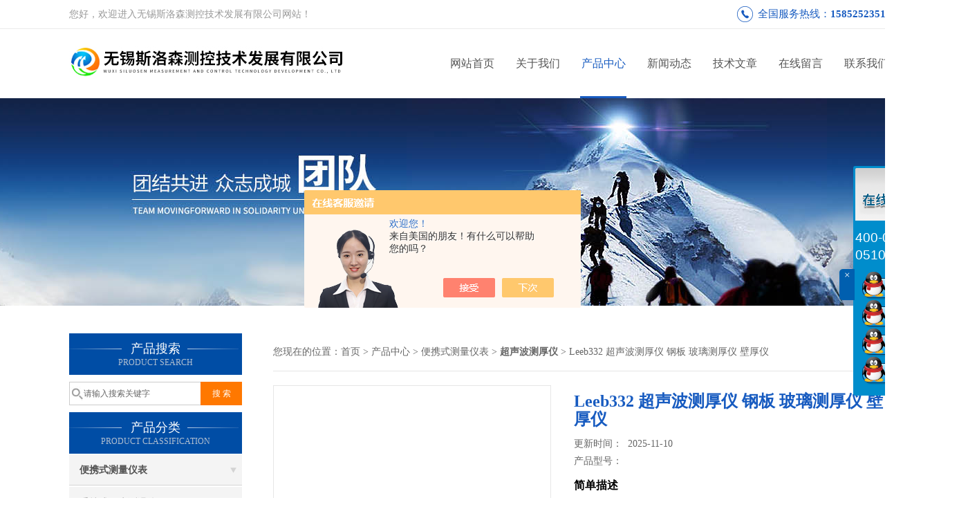

--- FILE ---
content_type: text/html; charset=utf-8
request_url: http://www.sls-sensor.com/Products-22514180.html
body_size: 10022
content:
<!DOCTYPE html PUBLIC "-//W3C//DTD XHTML 1.0 Transitional//EN" "http://www.w3.org/TR/xhtml1/DTD/xhtml1-transitional.dtd">
<html xmlns="http://www.w3.org/1999/xhtml">
<head>
<meta http-equiv="Content-Type" content="text/html; charset=utf-8" />
<meta http-equiv="X-UA-Compatible" content="IE=9; IE=8; IE=7; IE=EDGE" />
<TITLE>Leeb332 超声波测厚仪 钢板 玻璃测厚仪 壁厚仪－无锡斯洛森测控技术发展有限公司</TITLE>
<META NAME="Keywords" CONTENT="Leeb332 超声波测厚仪 钢板 玻璃测厚仪 壁厚仪">
<META NAME="Description" CONTENT="无锡斯洛森测控技术发展有限公司所提供的Leeb332 超声波测厚仪 钢板 玻璃测厚仪 壁厚仪质量可靠、规格齐全,不仅具有可靠的技术水平,更有良好的售后服务和优质的解决方案,欢迎您来电咨询此产品具体参数及价格等详细信息！">
<link href="/skins/313326/css/css.css" rel="stylesheet" type="text/css">
<script type="text/javascript" src="/skins/313326/js/jquery.pack.js"></script>
<script type="text/javascript" src="/skins/313326/js/jquery.SuperSlide.js"></script>
<script>
$(document).ready(function(e) {
   $(".headerxy ul li").eq(num-1).addClass("on")
});
</script>
<script>var num=3</script>
<script type="application/ld+json">
{
"@context": "https://ziyuan.baidu.com/contexts/cambrian.jsonld",
"@id": "http://www.sls-sensor.com/Products-22514180.html",
"title": "Leeb332 超声波测厚仪 钢板 玻璃测厚仪 壁厚仪",
"pubDate": "2015-10-24T09:49:24",
"upDate": "2025-11-10T07:01:51"
    }</script>
<script type="text/javascript" src="/ajax/common.ashx"></script>
<script src="/ajax/NewPersonalStyle.Classes.SendMSG,NewPersonalStyle.ashx" type="text/javascript"></script>
<script type="text/javascript">
var viewNames = "";
var cookieArr = document.cookie.match(new RegExp("ViewNames" + "=[_0-9]*", "gi"));
if (cookieArr != null && cookieArr.length > 0) {
   var cookieVal = cookieArr[0].split("=");
    if (cookieVal[0] == "ViewNames") {
        viewNames = unescape(cookieVal[1]);
    }
}
if (viewNames == "") {
    var exp = new Date();
    exp.setTime(exp.getTime() + 7 * 24 * 60 * 60 * 1000);
    viewNames = new Date().valueOf() + "_" + Math.round(Math.random() * 1000 + 1000);
    document.cookie = "ViewNames" + "=" + escape(viewNames) + "; expires" + "=" + exp.toGMTString();
}
SendMSG.ToSaveViewLog("22514180", "ProductsInfo",viewNames, function() {});
</script>
<script language="javaScript" src="/js/JSChat.js"></script><script language="javaScript">function ChatBoxClickGXH() { DoChatBoxClickGXH('https://chat.chem17.com',310548) }</script><script>!window.jQuery && document.write('<script src="https://public.mtnets.com/Plugins/jQuery/2.2.4/jquery-2.2.4.min.js" integrity="sha384-rY/jv8mMhqDabXSo+UCggqKtdmBfd3qC2/KvyTDNQ6PcUJXaxK1tMepoQda4g5vB" crossorigin="anonymous">'+'</scr'+'ipt>');</script><script type="text/javascript" src="https://chat.chem17.com/chat/KFCenterBox/313326"></script><script type="text/javascript" src="https://chat.chem17.com/chat/KFLeftBox/313326"></script><script>
(function(){
var bp = document.createElement('script');
var curProtocol = window.location.protocol.split(':')[0];
if (curProtocol === 'https') {
bp.src = 'https://zz.bdstatic.com/linksubmit/push.js';
}
else {
bp.src = 'http://push.zhanzhang.baidu.com/push.js';
}
var s = document.getElementsByTagName("script")[0];
s.parentNode.insertBefore(bp, s);
})();
</script>
</head>

<body>
 <!--top-->
<div class="top">
  <div class="top01">
    <div class="top02">您好，欢迎进入无锡斯洛森测控技术发展有限公司网站！</div>
    <div class="phone">全国服务热线：<a href="tel:15852523519">15852523519</a></div>
  </div>
</div>
<!--top end-->
<header>
  <div class="headerx">
    <div class="headerxz"><a href="/"><img src="/skins/313326/images/logo.jpg" alt="无锡斯洛森测控技术发展有限公司"></a></div>
    <div class="headerxy">
      <ul>
        <li><a href="/">网站首页</a></li>
        <li><a href="/aboutus.html">关于我们</a></li>
        <li><a href="/products.html">产品中心</a></li>
        <li><a href="/news.html">新闻动态</a></li>
        <li><a href="/article.html">技术文章</a></li>
        <!--<li><a href="/honor.html" >公司资质</a></li>-->
        <li><a href="/order.html" >在线留言</a></li>
        <li><a href="/contact.html" >联系我们</a></li>
      </ul>
    </div>
  </div>
</header>
<script src="https://www.chem17.com/mystat.aspx?u=wxslsck"></script>
 <div class="nybanner"><img src="/skins/313326/images/nybanner.jpg"/></div>
 <div class="nymiddle">
   <div>
     <div class="midztz">
  <div class="midztzprofl"><dt>产品搜索</dt><dd>PRODUCT SEARCH</dd></div>
  <div class="sousuo">
    <form name="form1" method="post" action="/products.html" onsubmit="return checkform(form1)">
      <input name="" type="submit" class="ss_an"  value="搜 索"/>
      <input type="text" name="keyword"   class="ss_input" onfocus="if (value =='请输入搜索关键字'){value =''}" onblur="if (value =='')" value="请输入搜索关键字" />
    </form>
  </div>
  <div class="midztzprofl"><dt>产品分类</dt><dd>PRODUCT CLASSIFICATION</dd></div>
  <div class="midztzmulu">
    <ul>
      
      <li>
        <a href="/ParentList-1219513.html" onmouseover="showsubmenu('便携式测量仪表')">便携式测量仪表</a>
        <div id="submenu_便携式测量仪表" style="display:none">
          <ul class="two_profl">
            
            <li><a href="/SonList-1292789.html">手持式钢水测温仪</a></li>
            
            <li><a href="/SonList-1225045.html">大屏幕钢水测温仪</a></li>
            
            <li><a href="/SonList-1219600.html">探伤仪</a></li>
            
            <li><a href="/SonList-1219599.html">视频仪/内窥镜</a></li>
            
            <li><a href="/SonList-1219598.html">粗糙度仪</a></li>
            
            <li><a href="/SonList-1219581.html">照度计/光照度测量仪</a></li>
            
            <li><a href="/SonList-1219579.html">金属探测器</a></li>
            
            <li><a href="/SonList-1219578.html">硬度计</a></li>
            
            <li><a href="/SonList-1219577.html">超声波测厚仪</a></li>
            
            <li><a href="/SonList-1219576.html">涂层测厚仪</a></li>
            
            <li><a href="/SonList-1219575.html">测振仪</a></li>
            
            <li><a href="/SonList-1219574.html">测距仪</a></li>
            
            <li><a href="/SonList-1219573.html">噪音计、声级计</a></li>
            
            <li><a href="/SonList-1219572.html">光泽度仪</a></li>
            
            <li><a href="/SonList-1219570.html">色差仪、颜色测量仪</a></li>
            
            <li><a href="/SonList-1219537.html">湿度发生器主机/配件</a></li>
            
            <li><a href="/SonList-1219531.html">温湿度记录仪/扩展插座</a></li>
            
            <li><a href="/SonList-1219525.html">接触式测温仪</a></li>
            
            <li><a href="/SonList-1219524.html">红外测量仪器</a></li>
            
            <li><a href="/SonList-1219523.html">气体分析仪器/气体检测仪</a></li>
            
            <li><a href="/SonList-1219522.html">PH值</a></li>
            
            <li><a href="/SonList-1219521.html">转速表/转速计</a></li>
            
            <li><a href="/SonList-1219520.html">压力/制冷</a></li>
            
            <li><a href="/SonList-1219519.html">多功能测量仪/多参数测量仪</a></li>
            
            <li><a href="/SonList-1219516.html">风速/风量系列</a></li>
            
            <li><a href="/SonList-1219515.html">水分测量仪</a></li>
            
            <li><a href="/SonList-1219514.html">温湿度/露点测量仪</a></li>
            
          </ul>
        </div>
      </li>
      
    </ul>
     <a href="/products.html" class="pro_more" >查看更多 >></a>
  </div>
  <div class="midztzprofl"><dt>相关文章</dt><dd>RELEVANT ARTICLES</dd></div>
  <div class="midztzmulu xgwz">
    <ul>
      
      <li><a href="/Article-3175248.html" title="简单介绍铠装温度传感器的主要作用" >简单介绍铠装温度传感器的主要作用</a></li>
      
      <li><a href="/Article-1116357.html" title="压力液位变送器的检修要点" >压力液位变送器的检修要点</a></li>
      
      <li><a href="/Article-2749573.html" title="安装温湿度巡检仪要注意以下几个要点" >安装温湿度巡检仪要注意以下几个要点</a></li>
      
      <li><a href="/Article-1530263.html" title="在线微水仪的额定参数" >在线微水仪的额定参数</a></li>
      
      <li><a href="/Article-1841077.html" title="红外测温仪与信号处理技术该如何结合？" >红外测温仪与信号处理技术该如何结合？</a></li>
      
      <li><a href="/Article-2806345.html" title="信号发生器是雷达测试中的关键测试仪器" >信号发生器是雷达测试中的关键测试仪器</a></li>
      
      <li><a href="/Article-3456379.html" title="压力液位变送器精确测量与监测液位的重要工具" >压力液位变送器精确测量与监测液位的重要工具</a></li>
      
      <li><a href="/Article-3904138.html" title="多通道数显表的校准与精度控制方法" >多通道数显表的校准与精度控制方法</a></li>
      
      <li><a href="/Article-3760334.html" title="在线露点仪技术的创新与发展方向" >在线露点仪技术的创新与发展方向</a></li>
      
      <li><a href="/Article-3675461.html" title="手持式钢水测温仪如何助力炼钢精准化" >手持式钢水测温仪如何助力炼钢精准化</a></li>
      
    </ul>
  </div>
</div>
     <div class="nymiddlezty">
       <div class="mianbao">
        您现在的位置：<a href="/">首页</a> > <a href="/products.html">产品中心</a> > <a href="/ParentList-1219513.html">便携式测量仪表</a> > <a href="/SonList-1219577.html"><strong>超声波测厚仪</strong></a> > Leeb332 超声波测厚仪 钢板 玻璃测厚仪 壁厚仪
            
              
       </div>
       <div class="about_con"> 
         <div id="rlt"><div class="jqzoom"><a href="http://img67.chem17.com/gxhpic_c876881020/204069c0c5ac94b113f359777c45f6cf6dd03f67016b8bf4d964fd111d55c28471141a40e7369904.jpg" target="_blank" class="proimg"><img id=bigImg  src="http://img67.chem17.com/gxhpic_c876881020/204069c0c5ac94b113f359777c45f6cf6dd03f67016b8bf4d964fd111d55c28471141a40e7369904.jpg" jqimg="http://img67.chem17.com/gxhpic_c876881020/204069c0c5ac94b113f359777c45f6cf6dd03f67016b8bf4d964fd111d55c28471141a40e7369904.jpg"></a></div></div>
         <div class="rltproy">
           <h1 class="proname">Leeb332 超声波测厚仪 钢板 玻璃测厚仪 壁厚仪</h1>
           <ul>
             <li>更新时间：&nbsp;&nbsp;2025-11-10</li>
             <li>产品型号：&nbsp;&nbsp;<span></span></li>
             <li class="proname2">简单描述</li>
             <li class="desc">Leeb332 超声波测厚仪 钢板 玻璃测厚仪 壁厚仪 是一种便携式测厚仪，可测量各种板材和加工零件，也可以对生产设备中各种管道和压力容器进行监测，监测它们在使用过程中受腐蚀后的减薄程度。适合测量金属(如钢、铸铁、铝、铜等)、塑料、陶瓷、玻璃、玻璃纤维及其他任何超声波的良导体的厚度。广泛应用于石油、化工、冶金、造船、航天等各个领域。轻便、小巧、便携、可靠性高。反测声速，抗振动、冲击和电磁干</li>
             <div class="pro_btn">
             <a href="#nr_textbox" class="zxxj">在线询价</a>
             <a href="/contact.html" class="lxwm">联系我们</a>
          </div>
           </ul>
         </div> 
         <div class="proneirong">
          <div class="proneirongp"><span>详细介绍</span></div>
          <link type="text/css" rel="stylesheet" href="/css/property.css">
<script>
	window.onload=function(){  
		changeTableHeight();  
	}  
	window.onresize=function(){ 
		changeTableHeight();  
	}  
	function changeTableHeight(){ 
		$(".proshowParameter table th").each(function (i,o){
	    var $this=$(o), 
	    height=$this.next().height();
	    $(this).css("height",height);
			var obj = $(o);
			var val = obj.text();
			if(val == '' || val == null || val == undefined){
				$(this).addClass('none');
			}else{
				$(this).removeClass('none');
			}
		});
		$(".proshowParameter table td").each(function (i,o){
			var obj = $(o);
			var val = obj.text();
			if(val == '' || val == null || val == undefined){
				$(this).addClass('none');
			}else{
				$(this).removeClass('none');
			}
		});
	}
</script>
                <section class="proshowParameter">
                	
                    <table style=" margin-bottom:20px;">
                        <tbody>
                            
                        </tbody>
                    </table>
                </section><p><span style="font-size:12px">Leeb332 超声波测厚仪 钢板 玻璃测厚仪 壁厚仪是一种便携式测厚仪，可测量各种板材和加工零件，也可以对生产设备中各种管道和压力容器进行监测，监测它们在使用过程中受腐蚀后的减薄程度。适合测量金属(如钢、铸铁、铝、铜等)、塑料、陶瓷、玻璃、玻璃纤维及其他任何超声波的良导体的厚度。广泛应用于石油、化工、冶金、造船、航天等各个领域。轻便、小巧、便携、可靠性高。反测声速，抗振动、冲击和电磁干扰！</span></p><p _ks_data_selector_id_="1408200809718_120" style="margin: 0cm 0cm 0pt"><span style="font-size:12px"><span _ks_data_selector_id_="1408200809718_122"><font _ks_data_selector_id_="1408200809718_121" color="#000000"><span style="font-family:宋体">技术参数</span></font></span></span></p><p style="margin: 0cm 0cm 0pt"><span style="font-size:12px">&nbsp;</span></p><div _ks_data_selector_id_="1408200809734_128" align="center"><table _ks_data_selector_id_="1408200809734_127" border="1" cellpadding="0" cellspacing="0" style="border-collapse:collapse"><tbody _ks_data_selector_id_="1408200809734_126"><tr _ks_data_selector_id_="1408200809734_125" style="height: 5.85pt"><td _ks_data_selector_id_="1408200809734_124" style="border-bottom: windowtext 1pt solid; border-left: windowtext 1pt solid; padding-bottom: 0cm; background-color: transparent; padding-left: 5.4pt; width: 3cm; padding-right: 5.4pt; height: 5.85pt; border-top: windowtext 1pt solid; border-right: windowtext 1pt solid; padding-top: 0cm" width="113"><p _ks_data_selector_id_="1408200809734_123" align="left" style="margin: 0cm 0cm 0pt">&nbsp;</p></td><td _ks_data_selector_id_="1408200809734_131" style="border-bottom: windowtext 1pt solid; border-left: #f0f0f0; padding-bottom: 0cm; background-color: transparent; padding-left: 5.4pt; width: 116.25pt; padding-right: 5.4pt; height: 5.85pt; border-top: windowtext 1pt solid; border-right: windowtext 1pt solid; padding-top: 0cm" width="155"><p _ks_data_selector_id_="1408200809734_130" align="center" style="text-align: center; margin: 0cm 0cm 0pt"><span style="font-size:12px"><span _ks_data_selector_id_="1408200809734_133"><strong _ks_data_selector_id_="1408200809734_132"><span style="font-family:times new roman"><font color="#000000">Leeb330</font></span></strong></span></span></p></td><td _ks_data_selector_id_="1408200809750_135" style="border-bottom: windowtext 1pt solid; border-left: #f0f0f0; padding-bottom: 0cm; background-color: transparent; padding-left: 5.4pt; width: 119.1pt; padding-right: 5.4pt; height: 5.85pt; border-top: windowtext 1pt solid; border-right: windowtext 1pt solid; padding-top: 0cm" width="159"><p _ks_data_selector_id_="1408200809750_134" align="center" style="text-align: center; margin: 0cm 0cm 0pt"><span style="font-size:12px"><span _ks_data_selector_id_="1408200809750_137"><strong _ks_data_selector_id_="1408200809750_136"><span style="font-family:times new roman"><font color="#000000">Leeb331</font></span></strong></span></span></p></td><td _ks_data_selector_id_="1408200809750_139" style="border-bottom: windowtext 1pt solid; border-left: #f0f0f0; padding-bottom: 0cm; background-color: transparent; padding-left: 5.4pt; width: 102.95pt; padding-right: 5.4pt; height: 5.85pt; border-top: windowtext 1pt solid; border-right: windowtext 1pt solid; padding-top: 0cm" width="137"><p _ks_data_selector_id_="1408200809750_138" align="center" style="text-align: center; margin: 0cm 0cm 0pt"><span style="font-size:12px"><span _ks_data_selector_id_="1408200809750_141"><strong _ks_data_selector_id_="1408200809750_140"><span style="font-family:times new roman"><font color="#000000">Leeb332</font></span></strong></span></span></p></td></tr><tr _ks_data_selector_id_="1408200809750_144" style="height: 5.65pt"><td _ks_data_selector_id_="1408200809750_143" style="border-bottom: windowtext 1pt solid; border-left: windowtext 1pt solid; padding-bottom: 0cm; background-color: transparent; padding-left: 5.4pt; width: 3cm; padding-right: 5.4pt; height: 5.65pt; border-top: #f0f0f0; border-right: windowtext 1pt solid; padding-top: 0cm" width="113"><p _ks_data_selector_id_="1408200809750_142" align="right" style="text-align: right; margin: 0cm 0cm 0pt"><span style="font-size:12px"><span _ks_data_selector_id_="1408200809750_146"><font _ks_data_selector_id_="1408200809750_145" color="#000000"><span style="font-family:宋体">测量范围</span></font></span></span></p></td><td _ks_data_selector_id_="1408200809750_148" colspan="3" style="border-bottom: windowtext 1pt solid; border-left: #f0f0f0; padding-bottom: 0cm; background-color: transparent; padding-left: 5.4pt; width: 338.3pt; padding-right: 5.4pt; height: 5.65pt; border-top: #f0f0f0; border-right: windowtext 1pt solid; padding-top: 0cm" width="451"><p _ks_data_selector_id_="1408200809750_147" align="center" style="text-align: center; margin: 0cm 0cm 0pt"><span style="font-size:12px"><span _ks_data_selector_id_="1408200809750_150"><font _ks_data_selector_id_="1408200809750_149" color="#000000"><span style="font-family:times new roman">0.75~300mm</span><span style="font-family:宋体">（钢，由探头决定）</span></font></span></span></p></td></tr><tr _ks_data_selector_id_="1408200809750_153" style="height: 5.85pt"><td _ks_data_selector_id_="1408200809750_152" style="border-bottom: windowtext 1pt solid; border-left: windowtext 1pt solid; padding-bottom: 0cm; background-color: transparent; padding-left: 5.4pt; width: 3cm; padding-right: 5.4pt; height: 5.85pt; border-top: #f0f0f0; border-right: windowtext 1pt solid; padding-top: 0cm" width="113"><p _ks_data_selector_id_="1408200809750_151" align="right" style="text-align: right; margin: 0cm 0cm 0pt"><span style="font-size:12px"><span _ks_data_selector_id_="1408200809750_155"><font _ks_data_selector_id_="1408200809750_154" color="#000000"><span style="font-family:宋体">显示分辨率</span></font></span></span></p></td><td _ks_data_selector_id_="1408200809765_157" colspan="2" style="border-bottom: windowtext 1pt solid; border-left: #f0f0f0; padding-bottom: 0cm; background-color: transparent; padding-left: 5.4pt; width: 235.35pt; padding-right: 5.4pt; height: 5.85pt; border-top: #f0f0f0; border-right: windowtext 1pt solid; padding-top: 0cm" width="314"><p _ks_data_selector_id_="1408200809765_156" align="center" style="text-align: center; margin: 0cm 0cm 0pt"><span style="font-size:12px"><span _ks_data_selector_id_="1408200809765_159"><font _ks_data_selector_id_="1408200809765_158" color="#000000"><span style="font-family:times new roman">0.1mm</span></font></span></span></p></td><td _ks_data_selector_id_="1408200809765_161" style="border-bottom: windowtext 1pt solid; border-left: #f0f0f0; padding-bottom: 0cm; background-color: transparent; padding-left: 5.4pt; width: 102.95pt; padding-right: 5.4pt; height: 5.85pt; border-top: #f0f0f0; border-right: windowtext 1pt solid; padding-top: 0cm" width="137"><p _ks_data_selector_id_="1408200809765_160" align="center" style="text-align: center; margin: 0cm 0cm 0pt"><span style="font-size:12px"><span _ks_data_selector_id_="1408200809765_163"><font _ks_data_selector_id_="1408200809765_162" color="#000000"><span style="font-family:times new roman">0.01mm</span></font></span></span></p></td></tr><tr _ks_data_selector_id_="1408200809765_166" style="height: 11.75pt"><td _ks_data_selector_id_="1408200809765_165" style="border-bottom: windowtext 1pt solid; border-left: windowtext 1pt solid; padding-bottom: 0cm; background-color: transparent; padding-left: 5.4pt; width: 3cm; padding-right: 5.4pt; height: 11.75pt; border-top: #f0f0f0; border-right: windowtext 1pt solid; padding-top: 0cm" width="113"><p _ks_data_selector_id_="1408200809765_164" align="right" style="text-align: right; margin: 0cm 0cm 0pt"><span style="font-size:12px"><span _ks_data_selector_id_="1408200809765_168"><font _ks_data_selector_id_="1408200809765_167" color="#000000"><span style="font-family:宋体">声速范围</span></font></span></span></p></td><td _ks_data_selector_id_="1408200809765_170" style="border-bottom: windowtext 1pt solid; border-left: #f0f0f0; padding-bottom: 0cm; background-color: transparent; padding-left: 5.4pt; width: 116.25pt; padding-right: 5.4pt; height: 11.75pt; border-top: #f0f0f0; border-right: windowtext 1pt solid; padding-top: 0cm" width="155"><p _ks_data_selector_id_="1408200809765_169" align="center" style="text-align: center; margin: 0cm 0cm 0pt"><span style="font-size:12px"><span _ks_data_selector_id_="1408200809765_172"><font _ks_data_selector_id_="1408200809765_171" color="#000000"><span style="font-family:times new roman">5920m</span><span style="font-family:times new roman">/s不可调</span></font></span></span></p></td><td _ks_data_selector_id_="1408200809765_174" style="border-bottom: windowtext 1pt solid; border-left: #f0f0f0; padding-bottom: 0cm; background-color: transparent; padding-left: 5.4pt; width: 119.1pt; padding-right: 5.4pt; height: 11.75pt; border-top: #f0f0f0; border-right: windowtext 1pt solid; padding-top: 0cm" width="159"><p _ks_data_selector_id_="1408200809765_173" align="center" style="text-align: center; margin: 0cm 0cm 0pt"><span style="font-size:12px"><span _ks_data_selector_id_="1408200809781_175"><span style="font-family:times new roman"><font color="#000000">1000~9999m/s</font></span></span></span></p></td><td _ks_data_selector_id_="1408200809781_177" style="border-bottom: windowtext 1pt solid; border-left: #f0f0f0; padding-bottom: 0cm; background-color: transparent; padding-left: 5.4pt; width: 102.95pt; padding-right: 5.4pt; height: 11.75pt; border-top: #f0f0f0; border-right: windowtext 1pt solid; padding-top: 0cm" width="137"><p _ks_data_selector_id_="1408200809781_176" align="center" style="text-align: center; margin: 0cm 0cm 0pt"><span style="font-size:12px"><span _ks_data_selector_id_="1408200809781_178"><span style="font-family:times new roman"><font color="#000000">1000~9999m/s</font></span></span></span></p></td></tr><tr _ks_data_selector_id_="1408200809781_181" style="height: 5.65pt"><td _ks_data_selector_id_="1408200809781_180" style="border-bottom: windowtext 1pt solid; border-left: windowtext 1pt solid; padding-bottom: 0cm; background-color: transparent; padding-left: 5.4pt; width: 3cm; padding-right: 5.4pt; height: 5.65pt; border-top: #f0f0f0; border-right: windowtext 1pt solid; padding-top: 0cm" width="113"><p _ks_data_selector_id_="1408200809781_179" align="right" style="text-align: right; margin: 0cm 0cm 0pt"><span style="font-size:12px"><span _ks_data_selector_id_="1408200809781_183"><font _ks_data_selector_id_="1408200809781_182" color="#000000"><span style="font-family:宋体">表面温度</span></font></span></span></p></td><td _ks_data_selector_id_="1408200809781_185" colspan="3" style="border-bottom: windowtext 1pt solid; border-left: #f0f0f0; padding-bottom: 0cm; background-color: transparent; padding-left: 5.4pt; width: 338.3pt; padding-right: 5.4pt; height: 5.65pt; border-top: #f0f0f0; border-right: windowtext 1pt solid; padding-top: 0cm" width="451"><p _ks_data_selector_id_="1408200809781_184" align="center" style="text-align: center; margin: 0cm 0cm 0pt"><span style="font-size:12px"><span _ks_data_selector_id_="1408200809781_186"><span _ks_data_selector_id_="1408200809781_188" style="font-family:times new roman"><font _ks_data_selector_id_="1408200809781_187" color="#000000">-10~60<span style="font-family:宋体">℃</span></font></span></span></span></p></td></tr><tr _ks_data_selector_id_="1408200809796_191" style="height: 5.85pt"><td _ks_data_selector_id_="1408200809796_190" style="border-bottom: windowtext 1pt solid; border-left: windowtext 1pt solid; padding-bottom: 0cm; background-color: transparent; padding-left: 5.4pt; width: 3cm; padding-right: 5.4pt; height: 5.85pt; border-top: #f0f0f0; border-right: windowtext 1pt solid; padding-top: 0cm" width="113"><p _ks_data_selector_id_="1408200809796_189" align="right" style="text-align: right; margin: 0cm 0cm 0pt"><span style="font-size:12px"><span _ks_data_selector_id_="1408200809796_193"><font _ks_data_selector_id_="1408200809796_192" color="#000000"><span style="font-family:宋体">示值误差</span></font></span></span></p></td><td _ks_data_selector_id_="1408200809796_195" colspan="3" style="border-bottom: windowtext 1pt solid; border-left: #f0f0f0; padding-bottom: 0cm; background-color: transparent; padding-left: 5.4pt; width: 338.3pt; padding-right: 5.4pt; height: 5.85pt; border-top: #f0f0f0; border-right: windowtext 1pt solid; padding-top: 0cm" width="451"><p _ks_data_selector_id_="1408200809796_194" align="center" style="text-align: center; margin: 0cm 0cm 0pt"><span style="font-size:12px"><span _ks_data_selector_id_="1408200809796_197"><font _ks_data_selector_id_="1408200809796_196" color="#000000"><span style="font-family:times new roman">&plusmn;</span><span style="font-family:宋体">（</span><span style="font-family:times new roman">1%H+0.1</span><span style="font-family:宋体">）</span><span style="font-family:times new roman">mm</span><span style="font-family:宋体">，</span><span style="font-family:times new roman">H</span><span style="font-family:宋体">为被测物实际厚度</span></font></span></span></p></td></tr><tr _ks_data_selector_id_="1408200809796_200" style="height: 5.85pt"><td _ks_data_selector_id_="1408200809796_199" style="border-bottom: windowtext 1pt solid; border-left: windowtext 1pt solid; padding-bottom: 0cm; background-color: transparent; padding-left: 5.4pt; width: 3cm; padding-right: 5.4pt; height: 5.85pt; border-top: #f0f0f0; border-right: windowtext 1pt solid; padding-top: 0cm" width="113"><p _ks_data_selector_id_="1408200809796_198" align="right" style="text-align: right; margin: 0cm 0cm 0pt"><span style="font-size:12px"><span _ks_data_selector_id_="1408200809796_202"><font _ks_data_selector_id_="1408200809796_201" color="#000000"><span style="font-family:宋体">电源</span></font></span></span></p></td><td _ks_data_selector_id_="1408200809796_204" colspan="3" style="border-bottom: windowtext 1pt solid; border-left: #f0f0f0; padding-bottom: 0cm; background-color: transparent; padding-left: 5.4pt; width: 338.3pt; padding-right: 5.4pt; height: 5.85pt; border-top: #f0f0f0; border-right: windowtext 1pt solid; padding-top: 0cm" width="451"><p _ks_data_selector_id_="1408200809796_203" align="center" style="text-align: center; margin: 0cm 0cm 0pt"><span style="font-size:12px"><span _ks_data_selector_id_="1408200809796_206"><font _ks_data_selector_id_="1408200809796_205" color="#000000"><span style="font-family:times new roman">AAA</span><span style="font-family:宋体">型碱性电池（</span><span style="font-family:times new roman">2</span><span style="font-family:宋体">节）</span></font></span></span></p></td></tr><tr _ks_data_selector_id_="1408200809796_209" style="height: 5.85pt"><td _ks_data_selector_id_="1408200809796_208" style="border-bottom: windowtext 1pt solid; border-left: windowtext 1pt solid; padding-bottom: 0cm; background-color: transparent; padding-left: 5.4pt; width: 3cm; padding-right: 5.4pt; height: 5.85pt; border-top: #f0f0f0; border-right: windowtext 1pt solid; padding-top: 0cm" width="113"><p _ks_data_selector_id_="1408200809796_207" align="right" style="text-align: right; margin: 0cm 0cm 0pt"><span style="font-size:12px"><span _ks_data_selector_id_="1408200809796_211"><font _ks_data_selector_id_="1408200809796_210" color="#000000"><span style="font-family:宋体">外壳</span></font></span></span></p></td><td _ks_data_selector_id_="1408200809796_213" colspan="3" style="border-bottom: windowtext 1pt solid; border-left: #f0f0f0; padding-bottom: 0cm; background-color: transparent; padding-left: 5.4pt; width: 338.3pt; padding-right: 5.4pt; height: 5.85pt; border-top: #f0f0f0; border-right: windowtext 1pt solid; padding-top: 0cm" width="451"><p _ks_data_selector_id_="1408200809796_212" align="center" style="text-align: center; margin: 0cm 0cm 0pt"><span style="font-size:12px"><span _ks_data_selector_id_="1408200809812_215"><font _ks_data_selector_id_="1408200809812_214" color="#000000"><span style="font-family:宋体">金属外壳</span></font></span></span></p></td></tr><tr _ks_data_selector_id_="1408200809812_218" style="height: 5.65pt"><td _ks_data_selector_id_="1408200809812_217" style="border-bottom: windowtext 1pt solid; border-left: windowtext 1pt solid; padding-bottom: 0cm; background-color: transparent; padding-left: 5.4pt; width: 3cm; padding-right: 5.4pt; height: 5.65pt; border-top: #f0f0f0; border-right: windowtext 1pt solid; padding-top: 0cm" width="113"><p _ks_data_selector_id_="1408200809812_216" align="right" style="text-align: right; margin: 0cm 0cm 0pt"><span style="font-size:12px"><span _ks_data_selector_id_="1408200809812_220"><font _ks_data_selector_id_="1408200809812_219" color="#000000"><span style="font-family:宋体">操作时间</span></font></span></span></p></td><td _ks_data_selector_id_="1408200809812_222" colspan="3" style="border-bottom: windowtext 1pt solid; border-left: #f0f0f0; padding-bottom: 0cm; background-color: transparent; padding-left: 5.4pt; width: 338.3pt; padding-right: 5.4pt; height: 5.65pt; border-top: #f0f0f0; border-right: windowtext 1pt solid; padding-top: 0cm" width="451"><p _ks_data_selector_id_="1408200809812_221" align="center" style="text-align: center; margin: 0cm 0cm 0pt"><span style="font-size:12px"><span _ks_data_selector_id_="1408200809812_224"><font _ks_data_selector_id_="1408200809812_223" color="#000000"><span style="font-family:宋体">约</span><span style="font-family:times new roman">200</span><span style="font-family:宋体">小时</span></font></span></span></p></td></tr><tr _ks_data_selector_id_="1408200809828_227" style="height: 5.85pt"><td _ks_data_selector_id_="1408200809828_226" style="border-bottom: windowtext 1pt solid; border-left: windowtext 1pt solid; padding-bottom: 0cm; background-color: transparent; padding-left: 5.4pt; width: 3cm; padding-right: 5.4pt; height: 5.85pt; border-top: #f0f0f0; border-right: windowtext 1pt solid; padding-top: 0cm" width="113"><p _ks_data_selector_id_="1408200809828_225" align="right" style="text-align: right; margin: 0cm 0cm 0pt"><span style="font-size:12px"><span _ks_data_selector_id_="1408200809828_229"><font _ks_data_selector_id_="1408200809828_228" color="#000000"><span style="font-family:宋体">外形尺寸</span></font></span></span></p></td><td _ks_data_selector_id_="1408200809828_231" colspan="3" style="border-bottom: windowtext 1pt solid; border-left: #f0f0f0; padding-bottom: 0cm; background-color: transparent; padding-left: 5.4pt; width: 338.3pt; padding-right: 5.4pt; height: 5.85pt; border-top: #f0f0f0; border-right: windowtext 1pt solid; padding-top: 0cm" width="451"><p _ks_data_selector_id_="1408200809828_230" align="center" style="text-align: center; margin: 0cm 0cm 0pt"><span style="font-size:12px"><span _ks_data_selector_id_="1408200809828_233"><font _ks_data_selector_id_="1408200809828_232" color="#000000"><span style="font-family:times new roman">130</span><span style="font-family:times new roman">&times;</span><span style="font-family:times new roman">70</span><span style="font-family:times new roman">&times;</span><span style="font-family:times new roman">25mm</span></font></span></span></p></td></tr><tr _ks_data_selector_id_="1408200809828_236" style="height: 5.85pt"><td _ks_data_selector_id_="1408200809828_235" style="border-bottom: windowtext 1pt solid; border-left: windowtext 1pt solid; padding-bottom: 0cm; background-color: transparent; padding-left: 5.4pt; width: 3cm; padding-right: 5.4pt; height: 5.85pt; border-top: #f0f0f0; border-right: windowtext 1pt solid; padding-top: 0cm" width="113"><p _ks_data_selector_id_="1408200809828_234" align="right" style="text-align: right; margin: 0cm 0cm 0pt"><span style="font-size:12px"><span _ks_data_selector_id_="1408200809828_238"><font _ks_data_selector_id_="1408200809828_237" color="#000000"><span style="font-family:宋体">重量</span></font></span></span></p></td><td _ks_data_selector_id_="1408200809828_240" colspan="3" style="border-bottom: windowtext 1pt solid; border-left: #f0f0f0; padding-bottom: 0cm; background-color: transparent; padding-left: 5.4pt; width: 338.3pt; padding-right: 5.4pt; height: 5.85pt; border-top: #f0f0f0; border-right: windowtext 1pt solid; padding-top: 0cm" width="451"><p _ks_data_selector_id_="1408200809828_239" align="center" style="text-align: center; margin: 0cm 0cm 0pt"><span style="font-size:12px"><span _ks_data_selector_id_="1408200809828_242"><font _ks_data_selector_id_="1408200809828_241" color="#000000"><span style="font-family:宋体">约</span><span style="font-family:times new roman">0.2kg</span><span style="font-family:宋体">（主机）</span></font></span></span></p></td></tr><tr _ks_data_selector_id_="1408200809828_245" style="height: 5.85pt"><td _ks_data_selector_id_="1408200809828_244" style="border-bottom: windowtext 1pt solid; border-left: windowtext 1pt solid; padding-bottom: 0cm; background-color: transparent; padding-left: 5.4pt; width: 3cm; padding-right: 5.4pt; height: 5.85pt; border-top: #f0f0f0; border-right: windowtext 1pt solid; padding-top: 0cm" width="113"><p _ks_data_selector_id_="1408200809828_243" align="right" style="text-align: right; margin: 0cm 0cm 0pt"><span style="font-size:12px"><span _ks_data_selector_id_="1408200809828_247"><font _ks_data_selector_id_="1408200809828_246" color="#000000"><span style="font-family:宋体">标准配置</span></font></span></span></p></td><td _ks_data_selector_id_="1408200809843_249" colspan="3" style="border-bottom: windowtext 1pt solid; border-left: #f0f0f0; padding-bottom: 0cm; background-color: transparent; padding-left: 5.4pt; width: 338.3pt; padding-right: 5.4pt; height: 5.85pt; border-top: #f0f0f0; border-right: windowtext 1pt solid; padding-top: 0cm" width="451"><p _ks_data_selector_id_="1408200809843_248" align="center" style="text-align: center; margin: 0cm 0cm 0pt"><span style="font-size:12px"><span _ks_data_selector_id_="1408200809843_251"><font _ks_data_selector_id_="1408200809843_250" color="#000000"><span style="font-family:宋体">主机、</span><span style="font-family:times new roman">L51</span><span style="font-family:宋体">探头、</span><span style="font-family:times new roman">AAA</span><span style="font-family:宋体">型碱性电池、耦合剂</span></font></span></span></p></td></tr><tr _ks_data_selector_id_="1408200809843_254" style="height: 5.85pt"><td _ks_data_selector_id_="1408200809843_253" style="border-bottom: windowtext 1pt solid; border-left: windowtext 1pt solid; padding-bottom: 0cm; background-color: transparent; padding-left: 5.4pt; width: 3cm; padding-right: 5.4pt; height: 5.85pt; border-top: #f0f0f0; border-right: windowtext 1pt solid; padding-top: 0cm" width="113"><p _ks_data_selector_id_="1408200809843_252" align="right" style="text-align: right; margin: 0cm 0cm 0pt"><span style="font-size:12px"><span _ks_data_selector_id_="1408200809859_256"><font _ks_data_selector_id_="1408200809859_255" color="#000000"><span style="font-family:宋体">可选配</span></font></span></span></p></td><td _ks_data_selector_id_="1408200809859_258" colspan="3" style="border-bottom: windowtext 1pt solid; border-left: #f0f0f0; padding-bottom: 0cm; background-color: transparent; padding-left: 5.4pt; width: 338.3pt; padding-right: 5.4pt; height: 5.85pt; border-top: #f0f0f0; border-right: windowtext 1pt solid; padding-top: 0cm" width="451"><p _ks_data_selector_id_="1408200809859_257" align="center" style="text-align: center; margin: 0cm 0cm 0pt"><span style="font-size:12px"><span _ks_data_selector_id_="1408200809859_260"><font _ks_data_selector_id_="1408200809859_259" color="#000000"><span style="font-family:宋体">探头、耦合剂</span></font></span></span></p></td></tr></tbody></table></div><br />
           <div id="nr_textbox"><link rel="stylesheet" type="text/css" href="/css/MessageBoard_style.css">
<script language="javascript" src="/skins/Scripts/order.js?v=20210318" type="text/javascript"></script>
<a name="order" id="order"></a>
<div class="ly_msg" id="ly_msg">
<form method="post" name="form2" id="form2">
	<h3>留言框  </h3>
	<ul>
		<li>
			<h4 class="xh">产品：</h4>
			<div class="msg_ipt1"><input class="textborder" size="30" name="Product" id="Product" value="Leeb332 超声波测厚仪 钢板 玻璃测厚仪 壁厚仪"  placeholder="请输入产品名称" /></div>
		</li>
		<li>
			<h4>您的单位：</h4>
			<div class="msg_ipt12"><input class="textborder" size="42" name="department" id="department"  placeholder="请输入您的单位名称" /></div>
		</li>
		<li>
			<h4 class="xh">您的姓名：</h4>
			<div class="msg_ipt1"><input class="textborder" size="16" name="yourname" id="yourname"  placeholder="请输入您的姓名"/></div>
		</li>
		<li>
			<h4 class="xh">联系电话：</h4>
			<div class="msg_ipt1"><input class="textborder" size="30" name="phone" id="phone"  placeholder="请输入您的联系电话"/></div>
		</li>
		<li>
			<h4>常用邮箱：</h4>
			<div class="msg_ipt12"><input class="textborder" size="30" name="email" id="email" placeholder="请输入您的常用邮箱"/></div>
		</li>
        <li>
			<h4>省份：</h4>
			<div class="msg_ipt12"><select id="selPvc" class="msg_option">
							<option value="0" selected="selected">请选择您所在的省份</option>
			 <option value="1">安徽</option> <option value="2">北京</option> <option value="3">福建</option> <option value="4">甘肃</option> <option value="5">广东</option> <option value="6">广西</option> <option value="7">贵州</option> <option value="8">海南</option> <option value="9">河北</option> <option value="10">河南</option> <option value="11">黑龙江</option> <option value="12">湖北</option> <option value="13">湖南</option> <option value="14">吉林</option> <option value="15">江苏</option> <option value="16">江西</option> <option value="17">辽宁</option> <option value="18">内蒙古</option> <option value="19">宁夏</option> <option value="20">青海</option> <option value="21">山东</option> <option value="22">山西</option> <option value="23">陕西</option> <option value="24">上海</option> <option value="25">四川</option> <option value="26">天津</option> <option value="27">新疆</option> <option value="28">西藏</option> <option value="29">云南</option> <option value="30">浙江</option> <option value="31">重庆</option> <option value="32">香港</option> <option value="33">澳门</option> <option value="34">中国台湾</option> <option value="35">国外</option>	
                             </select></div>
		</li>
		<li>
			<h4>详细地址：</h4>
			<div class="msg_ipt12"><input class="textborder" size="50" name="addr" id="addr" placeholder="请输入您的详细地址"/></div>
		</li>
		
        <li>
			<h4>补充说明：</h4>
			<div class="msg_ipt12 msg_ipt0"><textarea class="areatext" style="width:100%;" name="message" rows="8" cols="65" id="message"  placeholder="请输入您的任何要求、意见或建议"></textarea></div>
		</li>
		<li>
			<h4 class="xh">验证码：</h4>
			<div class="msg_ipt2">
            	<div class="c_yzm">
                    <input class="textborder" size="4" name="Vnum" id="Vnum"/>
                    <a href="javascript:void(0);" class="yzm_img"><img src="/Image.aspx" title="点击刷新验证码" onclick="this.src='/image.aspx?'+ Math.random();"  width="90" height="34" /></a>
                </div>
                <span>请输入计算结果（填写阿拉伯数字），如：三加四=7</span>
            </div>
		</li>
		<li>
			<h4></h4>
			<div class="msg_btn"><input type="button" onclick="return Validate();" value="提 交" name="ok"  class="msg_btn1"/><input type="reset" value="重 填" name="no" /></div>
		</li>
	</ul>	
    <input name="PvcKey" id="PvcHid" type="hidden" value="" />
</form>
</div>
</div>
         </div>
         <script type="text/javascript">   
$(document).ready(function(e) {
    $(".proneirong img").each(function(index, element) {
        $(this).attr('style', 'max-width:100%');
    });
});
</script>
         <div class="pr_nt" style=" padding-left:25px;">
           <ul>
             <li class="fl"><span>上一个：</span> <a href="/Products-22514179.html">leeb321超声波测厚仪</a></li>
             <li class="fr"><span>下一个：</span> <a href="/Products-22514181.html">玻璃测厚仪 壁厚仪Leeb330 超声波测厚仪 钢板</a></li>
           </ul>
         </div>
       </div>
     </div>
   </div>
 </div>
 <div class="clear"></div>
 <!--foot start-->
<div class="ly_foot">
	<div class="ft_main">
		<div class="ft_contact">
			<em>Contact Us</em>
			<ul>
				<li><img src="/Skins/313326/images/qq.png" />联系QQ：2818992521</li>
				<li><img src="/Skins/313326/images/email.png" />联系邮箱：wxslsck@126.com</li>
				<li><img src="/Skins/313326/images/fax.png" />传真：86-0510-82300399</li>
				<li><img src="/Skins/313326/images/addr.png" />联系地址：无锡市崇安区江海东路588号21栋604室</li>
			</ul>
		</div>
		<div class="ft_prolist">
			<em>Products</em>
			<ul>
            	
				
				<li><a href="/Products-21510017.html">JCJ500B 智能巡检仪表、巡检测控仪</a></li>
                
				<li><a href="/Products-22513783.html">FX1000流量积算仪</a></li>
                
				<li><a href="/Products-22512821.html">热电阻PT100铂电阻 探头防水耐高低温 PT1000温度传感器 DS18B20</a></li>
                
				<li><a href="/Products-21513087.html">VX5300蓝屏无纸记录仪 多通道无纸记录仪 温湿度记录仪 多参数记录仪</a></li>
                
				
			</ul>
		</div>
		<div class="ft_ewm">
			<img src="/Skins/313326/images/code.jpg" />
			<p>扫一扫&nbsp;&nbsp;微信咨询</p>
		</div>
		<div class="clear"></div>
	</div>
	<div class="ft_copy">
		<p>&copy;2026 无锡斯洛森测控技术发展有限公司 版权所有&nbsp;&nbsp;备案号：<a href="http://beian.miit.gov.cn" target="_blank">苏ICP备14044566号-3</a>&nbsp;&nbsp;技术支持：<a href="https://www.chem17.com" target="_blank">化工仪器网</a>&nbsp;&nbsp;&nbsp;&nbsp;<a href="/sitemap.xml" target="_blank">sitemap.xml</a>&nbsp;&nbsp;&nbsp;&nbsp;总访问量：248236 <a href="https://www.chem17.com/login" target="_blank">管理登陆</a></p>
	</div>
</div>
<!--foot end-->


<center><div style="width:300px;margin:0 auto; padding:20px 0;"> <a target="_blank" href="http://www.beian.gov.cn/portal/registerSystemInfo?recordcode=32020202000207" style="display:inline-block;text-decoration:none;height:20px;line-height:20px;"><img src="http://www.beian.gov.cn/file/ghs.png" style="float:left;"/><p style="float:left;height:20px;line-height:20px;margin: 0px 0px 0px 5px; color:#939393;">苏公网安备 32020202000207号</p></a> </div></center>
<script type="text/javascript" src="/skins/313326/js/jquery.js"></script> 

<script type="text/javascript" src="/skins/313326/js/pt_js.js"></script>
<script type="text/javascript" src="/skins/313326/js/qq.js"></script><div style="width:300px;margin:0 auto; padding:20px 0;"> <a target="_blank" href="http://www.beian.gov.cn/portal/registerSystemInfo?recordcode=32020202000207" style="display:inline-block;text-decoration:none;height:20px;line-height:20px;"><img src="http://www.beian.gov.cn/file/ghs.png" style="float:left;"/><p style="float:left;height:20px;line-height:20px;margin: 0px 0px 0px 5px; color:#939393;">苏公网安备 32020202000207号</p></a> </div>
 <script type="text/javascript">
   window.onerror=function(){return true;}
 </script>

 <script type='text/javascript' src='/js/VideoIfrmeReload.js?v=001'></script>
  
</html>
</body>

--- FILE ---
content_type: application/javascript
request_url: http://www.sls-sensor.com/skins/313326/js/jquery.js
body_size: 1411
content:
$(function(){
	$('body').append('<div id="qqserver"></div>');
	var qqSer = $('#qqserver');
	//QQSERVER内容框架
	qqCot = 	'<div class="box">';
	qqCot += 		'<span class="head"></span>';		
	qqCot += 		'<span class="tel"></span>';
	qqCot += 		'<span class="qq"></span>';
	qqCot += 		'<span class="close"><i>&times;</i></span>';
	qqCot += 	'</div>';
	qqSer.html(qqCot);

	//定义变量
	var qqBox = qqSer.find('.box');
		qqHead = qqSer.find('.head'),
		qqTel = qqSer.find('.tel'),
		qqQq = qqSer.find('.qq'),
		qqClose = qqSer.find('.close');
	var telArr = ['400-0538065','0510-66810836']; //电话配置
	var qqArr = [['2818992521','销售一部'],['1466088620','销售二部'],['1979014675','销售三部'],['759071828','技术部']]; //QQ号配置
	var qqHeadBg = 'url(/skins/313326/images/cs_bg.png) no-repeat 0 0'; //头部背景
	var qqIcon = 'url(/skins/313326/images/qq_bg.png) no-repeat 0 0'; //QQ图标

	//初始化
	qqSer.css({position:'absolute',top:'200px',right:'10px',width:'156px',background:'#008dcc',borderRadius:'3px',font:'12px/1.5em "Microsoft Yahei',paddingBottom:'1em'});
	qqBox.css({padding:'3px'});
	qqHead.css({width:'150px',height:'76px',background:qqHeadBg});
	qqTel.css({marginTop:'1em'});

	//设置电话
	$.each(telArr, function(index, val) {
		qqTel.append('<i>'+val+'</i>');
	});
	qqTel.find('i').css({textAlign:'left',color:'#fff',fontSize:'19px',lineHeight:'25px',fontFamily:'arial',fontStyle:'normal'});

	//设置QQ号
	$.each(qqArr, function(index, val){
		qqQq.append('<a href="http://wpa.qq.com/msgrd?v=3&uin='+val[0]+'&site=qq&menu=yes" target="_blank">'+val[1]+'</a>')
	});
	qqQq.css({padding:'0 0 0 10px',margin:'1em 0 0 0'});
	qqQq.find('a').css({width:'90px',padding:'0 0 0 42px',height:'41px',lineHeight:'45px',color:'#00406d',fontSize:'14px',fontWeight:'700',textDecoration:'none',background:qqIcon});
	
	//设置关闭按钮
	qqClose.css({position:'absolute',left:'-20px',top:'45%',width:'22px',height:'45px',background:'#005faf',borderTopLeftRadius:'5px',borderBottomLeftRadius:'5px'});
	qqClose.find('i').css({width:'100%',height:'100%',textAlign:'center',cursor:'pointer',fontSize:'15px',fontStyle:'normal',color:'#fff'});
	
	//块状化元素
	qqSer.find('div,span,i,a').css({'display':'block'});

	/**
	 * QQ在线客服效果
	 */
	var isOpen = 1;
	var boxWid = qqSer.width();
	//关闭QQserver
	qqClose.bind('click',function(){
		if(isOpen == 1){
			qqSer.hide();
		}
	})
	//滑动效果
	wHei = $(window).height();
	qqTop = parseInt(wHei/3);
	qqSer.css('top',qqTop + 'px');
	$(window).scroll(function(){
		sHei = $(this).scrollTop();
		qqSer.animate({'top':(qqTop + sHei) + 'px'}, 1);
	});
})